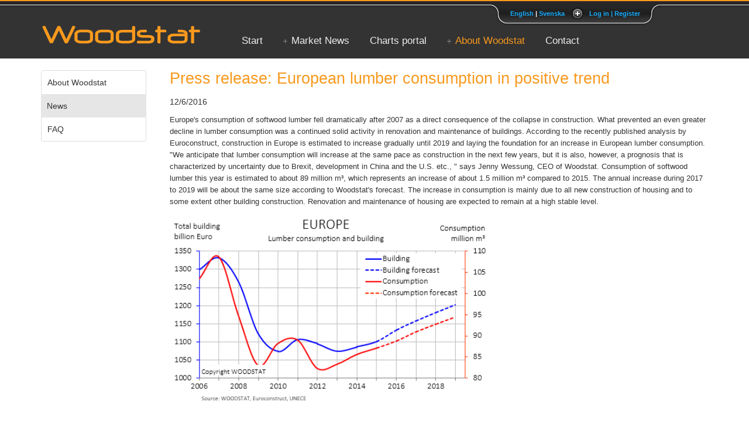

--- FILE ---
content_type: text/html; charset=utf-8
request_url: https://woodstat.se/en-us/Announcements/ViewNews/35
body_size: 138201
content:
<!DOCTYPE html>
<html>
<head>
    <meta charset="utf-8">
    <meta http-equiv="X-UA-Compatible" content="IE=edge">
    <meta name="viewport" content="width=device-width, initial-scale=1">
    <meta name="description" content="Market news for the softwood lumber industry">
    <meta name="author" content="Woodstat">

    <title>European lumber consumption in positive trend</title>


    <!-- PNG FIX for IE6 -->
    <!-- http://24ways.org/2007/supersleight-transparent-png-in-ie6 -->
    <!--[if lte IE 6]>
        <script type="text/javascript" src="~/Scripts/Login/pngfix/supersleight-min.js"></script>
    <![endif]-->
    <!-- Google Tag Manager -->
    <script>
    (function (w, d, s, l, i) {
            w[l] = w[l] || []; w[l].push({
                'gtm.start':
                    new Date().getTime(), event: 'gtm.js'
            }); var f = d.getElementsByTagName(s)[0],
                j = d.createElement(s), dl = l != 'dataLayer' ? '&l=' + l : ''; j.async = true; j.src =
                    'https://www.googletagmanager.com/gtm.js?id=' + i + dl; f.parentNode.insertBefore(j, f);
        })(window, document, 'script', 'dataLayer', 'GTM-NMNQNS4N');</script>
    <!-- End Google Tag Manager -->

    <link rel="icon" href="/Content/Images/favicon.ico" sizes="16x16 32x32 48x48 64x64" type="image/vnd.microsoft.icon">
    <!-- stylesheets -->
    <!-- HTML5 shim and Respond.js for IE8 support of HTML5 elements and media queries -->
    <!--[if lt IE 9]>
      <script src="https://oss.maxcdn.com/html5shiv/3.7.2/html5shiv.min.js"></script>
      <script src="https://oss.maxcdn.com/respond/1.4.2/respond.min.js"></script>
    <![endif]-->

    <link href="/bundles/styles/bootstrap?v=OwdiAQFZtuKPOBOcZrTX6ESHoPzaBjuNHwmVoJOvfsE1" rel="stylesheet"/>

    
    <link href="/bundles/styles/site?v=OcCD0rE97yEYM4qb80Zm1gD1JYbdUlghPGxQkTs2de01" rel="stylesheet"/>


    <link href="/bundles/fonts?v=RPgfZyf3N16CT9vLFIyLuS5rAL3jja11yleWPUZPIks1" rel="stylesheet"/>


    

    



    



</head>
<!-- NAVBAR
================================================== -->
<body>
    <!-- Google Tag Manager (noscript) -->
    <noscript>
        <iframe src="https://www.googletagmanager.com/ns.html?id=GTM-NMNQNS4N"
                height="0" width="0" style="display:none;visibility:hidden"></iframe>
    </noscript>
    <!-- End Google Tag Manager (noscript) -->

    <div id="wrapper">
        <header>
            <div id="toppanel">
                <div id="panel">
                    <div class="content clearfix">
                        <div class="left">
                            <h1>Welcome to Woodstat</h1>
                            <p class="grey">Log in to the charts portal or register for a free trial of our market information.</p>

                        </div>
                        <div class="left">
                      
<section>

<form action="/en-us/Account/Login" class="clearfix" method="post">        <h1>Log in to the charts portal</h1>
        <fieldset>
            <legend></legend>
            <ol>
                <li>
                    
                    <input autocomplete="on" class="field" data-val="true" data-val-length="The field Username must be a string with a minimum length of 1 and a maximum length of 256." data-val-length-max="256" data-val-length-min="1" data-val-required="You must specify a username" id="username_partial" name="UserName" placeholder="Username" type="text" value="" />
                    
                </li>
                <li>
                    
                    <input class="field" data-val="true" data-val-length="The field Password must be a string with a minimum length of 1 and a maximum length of 256." data-val-length-max="256" data-val-length-min="1" data-val-required="You must specify a password" id="password_partial" name="Password" placeholder="Password" type="password" />
                    
                    
                </li>
                <li>
                    <input data-val="true" data-val-required="The Remember me field is required." htmlAttributes="{ id = rememberme_partial }" id="RememberMe" name="RememberMe" type="checkbox" value="true" /><input name="RememberMe" type="hidden" value="false" />  
                    <label for="RememberMe" htmlAttributes="{ class = checkbox }">Remember me</label>
                </li>
            </ol>
                        
            <div class="clear"></div>

            <div class="loader"></div>
            <input type="submit" value="Log in" class="btn btn-success one-click-submit-button" />
            <div class="clear"></div>
            <br/>
            <a href="/en-us/Account/ForgotPassword">Forgot your password?</a>
        </fieldset>   
</form>    </section>

                        </div>
                        <div class="left right">


<section>


    <h1>Try our market information!</h1>
    <p class="grey">Enter your data and try our market information for a month, free of charge!</p>

    <div class="clear"></div>
    <br />
<p><a class="btn btn-success" href="/en-us/Account/Register" role="button">Register for a free trial &raquo;</a></p>
</section>

                        </div>
                    </div>
                </div>

                <div class="tab">
                    <ul class="login">
                        <li class="left">&nbsp;</li>
                        <li>
                            <div class="lang-picker-wrapper">
                                <span class="lang-picker">
                                    <a class="en" href="/en/Announcements/ViewNews/35" hreflang="en">English</a> |
                                    <a class="sv" href="/sv/Announcements/ViewNews/35" hreflang="sv">Svenska</a>
                                    
                                </span>
                            </div>
                        </li>
                            <li id="toggle">
                                <a id="open" class="opentab" href="#">Log in | Register</a>
                                <a id="close" style="display: none;" class="closetab" href="#">Close Panel</a>
                            </li>
                        <li class="right">&nbsp;</li>
                    </ul>
                </div>
            </div>


            <div class="header-wrapper">
                <div class="content-wrapper">


                    <div id="header">

                        <a id="menu-toggle" href="#" style="color:#ffffff; margin-right: 20px;"><i class="fa fa-bars fa-4x"></i></a>

                        <div class="logo float-left">
                            <a href="/en-us">
                                <img src="/Content/Images/WoodstatLogoSimple.png" alt="Woodstat" />
                            </a>

                        </div>

                        <div class="logo navcontainer">
                            <nav id="navigation" style="width:100%;">
                                <ul id="main-menu">
                                    <li class=""><a href="/en-us">Start</a></li>
                                    <li class="parent ">
                                        <a href="/en-us/Services">Market News</a>
                                        <ul class="sub-menu">
                                            <li><a href="/en-us/Services">Market News</a></li>
                                            <li><a href="/en-us/Services/CustomerTestimonials">Customer testimonials</a></li>
                                            <li><a href="/en-us/MarketNews/Woodstat_MarketNews_NorthAfricaImports">Newsletter examples</a></li>
                                            <li><a href="/en-us/Services/SubscriptionOptions">Subscription options</a></li>
                                            <li><a href="/en-us/Account/Register">Start free trial</a></li>
                                        </ul>
                                    </li>

                                    <li class=""><a href="/en-us/Charts">Charts portal</a></li>
                                    <li class="parent current-menu-item">
                                        <a href="/en-us/About">About Woodstat</a>
                                        <ul class="sub-menu">
                                            <li><a href="/en-us/About">About Woodstat</a></li>
                                            
                                            <li><a href="/en-us/Announcements/News">News</a></li>
                                            <li><a href="/en-us/About/FAQ">FAQ</a></li>
                                        </ul>
                                    </li>
                                    <li class=""><a href="/en-us/Contact">Contact</a></li>
                                </ul>

                            </nav>
                        </div>
                    </div>

                </div>
            </div>


            <div id="header-sub"></div>
        </header>

        <div id="body">
            <section>
                



<div class="content-wrapper">

<div id="cssmenu2" class="list-group hideifsmall">
    <ul>
        <li class="list-group-item "><a href="/en-us/About">About Woodstat</a></li>
        
        <li class="list-group-item active"><a href="/en-us/Announcements/News">News</a></li>
        <li class="list-group-item "><a href="/en-us/About/FAQ">FAQ</a></li>
    </ul>
</div>

    <div class="submenuexists">
        <h1>
Press release: European lumber consumption in positive trend        </h1>


        
        <p>12/6/2016</p>
        <p>
            <p><span style="color: #333333; font-family: Calibri, Arial, Helvetica, sans-serif; font-size: 13px;">Europe's consumption of softwood lumber fell dramatically after 2007 as a direct consequence of the collapse in construction. What prevented an even greater decline in lumber consumption was a continued solid activity in renovation and maintenance of buildings. According to the recently published analysis by Euroconstruct, construction in Europe is estimated to increase gradually until 2019 and laying the foundation for an increase in European lumber consumption. "We anticipate that lumber consumption will increase at the same pace as construction in the next few years, but it is also, however, a prognosis that is characterized by uncertainty due to Brexit, development in China and the U.S. etc., " says Jenny Wessung, CEO of Woodstat. Consumption of softwood lumber this year is estimated to about 89 million m&sup3;, which represents an increase of about 1.5 million m&sup3; compared to 2015. The annual increase during 2017 to 2019 will be about the same size according to Woodstat's forecast. The increase in consumption is mainly due to all new construction of housing and to some extent other building construction. Renovation and maintenance of housing are expected to remain at a high stable level.</span></p>
<p><span style="color: #333333; font-family: Calibri, Arial, Helvetica, sans-serif; font-size: 13px;"><a href="[data-uri]" target="_blank"><img style="width: px;" src="[data-uri]" alt="" /></a></span></p>
<p>&nbsp;</p>
<p><span style="color: #333333; font-family: Calibri, Arial, Helvetica, sans-serif; font-size: 13px;">Although consumption is now expected to increase in the coming years, the level of 2019 is significantly lower than before the financial crisis.</span></p>
<p>&nbsp;</p>
<p><span style="color: #333333; font-family: Calibri, Arial, Helvetica, sans-serif; font-size: 13px;">For more information contact:<br />Jenny Wessung, CEO<br />Woodstat AB<br /></span><a style="font-family: Calibri, Arial, Helvetica, sans-serif; font-size: 13px;" href="mailto:jenny.wessung@woodstat.com">jenny.wessung@woodstat.com</a><br style="color: #333333; font-family: Calibri, Arial, Helvetica, sans-serif; font-size: 13px;" /><a style="font-family: Calibri, Arial, Helvetica, sans-serif; font-size: 13px;" href="https://www.woodstat.com/" target="_BLANK">https://www.woodstat.com</a><span style="color: #333333; font-family: Calibri, Arial, Helvetica, sans-serif; font-size: 13px;">&nbsp;</span><br style="color: #333333; font-family: Calibri, Arial, Helvetica, sans-serif; font-size: 13px;" /><br style="color: #333333; font-family: Calibri, Arial, Helvetica, sans-serif; font-size: 13px;" /><br style="color: #333333; font-family: Calibri, Arial, Helvetica, sans-serif; font-size: 13px;" /><span class="Underrubrik" style="color: #333333; font-family: calibri, arial, helvetica, sans-serif; font-size: 16px; font-weight: bold; line-height: 28.8px;">About Woodstat</span><br style="color: #333333; font-family: Calibri, Arial, Helvetica, sans-serif; font-size: 13px;" /><em style="color: #333333; font-family: Calibri, Arial, Helvetica, sans-serif; font-size: 13px;">Since 2007 Woodstat delivers comprehensive statistics and analysis to sawmills, forest owners and banks across the world. Woodstat publishes approximately 400 issues of the newsletter "Market News" every year. The Market News are concise and contain the latest market statistics for the manufactured lumber product industry. Woodstat's charts collection is available at&nbsp;<a style="color: #333333;" href="https://www.woodstat.com/" target="_blank">www.woodstat.com</a>&nbsp;and contains hundreds of relevant diagrammatic data for anyone working in the wood or forest industry.</em></p>
        </p>
        <br /><br /><br />
        <a href="/en-us/Announcements/News">View more news</a>


    </div>
</div>


            </section>
        </div>
        <div id="push"></div>
    </div>
    <!-- /END THE FEATURETTES -->
    <!-- FOOTER -->
    <div id="footer">
        <footer>
            <div class="footer-wrapper">
                <div class="content-wrapper">
                    <div class="row footer-row">
                        <div class="col-sm-5">
                            <a href="https://www.facebook.com/Woodstat" target="_blank"><img src="/Content/Images/Startpage/FB-f-Logo__blue_29.png" alt="Facebook logo" /></a>&nbsp;
                            <a href="https://www.youtube.com/channel/UCsCoZrhVx0gAX_SAmhEjbCQ" target="_blank"><img src="/Content/Images/Startpage/YouTube-social-squircle_red.png" alt="Youtube logo" /></a>&nbsp;
                            <a href="https://www.linkedin.com/company/woodstat" target="_blank"><img src="/Content/Images/Startpage/In-2C-28px-R.png" alt="LinkedIn logo" /></a>&nbsp;


                            <br />
                            <br />
                            <strong>Woodstat AB</strong><br />
                            Bandyvägen 8
                            <br />
                            SE-175 45 Järfälla
                            <br />
                            <br />
                            Phone: +46 (0) 70 660 40 46
                            <br />
                            <br />
                        </div>
                        <div class="col-sm-5">
                            <a href="/en-us/Misc/Cookies">Cookies</a><br />
                            <a href="/en-us/Misc/Terms">Terms and Conditions</a><br />
                            <a href="/en-us/Misc/PrivacyPolicy">Privacy Policy</a><br />
                            <a href="/en-us/Contact">Contact</a><br />
                            <br />
                            <img src="/Content/Images/Woodstat_small.png" alt="Small Woodstat logo" /><br />
                            &copy; 2026 Woodstat AB<br />
                        </div>
                    </div>
                </div>
            </div>
        </footer>
    </div>
    <!-- /.container -->
    <!-- COOKIE CONSENT -->
    
    <!-- END COOKIE CONSENT -->
    <!-- Bootstrap core JavaScript
    ================================================== -->
    <!-- Placed at the end of the document so the pages load faster -->
    <script src="/bundles/scripts/jquery?v=VRZPLo7fHkOr8VYL4mAbbdnR90s_O39C17-Isi-uQX81"></script>

    

    <script src="/Scripts/bootstrap/bootstrap.min.js"></script>
    
    <!-- IE10 viewport hack for Surface/desktop Windows 8 bug -->
    <script src="/bundles/scripts/Layout?v=onlegi5iXOBvYh3SQL1DMfozDot6DR-ZflqgLfhyF8w1"></script>



    
    <script src="/bundles/scripts/globalization?v=VEwj_aivQah8oZ9IHfnTwvkbsHn_s-IdOov6UmlbczQ1"></script>




    

</body>
</html>


--- FILE ---
content_type: text/css; charset=utf-8
request_url: https://woodstat.se/bundles/styles/site?v=OcCD0rE97yEYM4qb80Zm1gD1JYbdUlghPGxQkTs2de01
body_size: 4190
content:
*{margin:0}.column{float:left}.grid2col,.grid2cola,.grid2colb,.grid2colc,.grid2cold,.grid2cole,.grid2colf,.grid3col,.grid3cola,.grid3colb,.grid4col,.grid5col,.grid6col{width:100%}.grid2col .column{width:49%}.grid2col .grid2col .column{width:47.8%}.grid3col .grid2col .column{width:46%}.grid4col .grid2col .column{width:45%}.grid2cola .column.first{width:66%}.grid2cola .column.last{width:32%}.grid2colb .column.first{width:74.9%}.grid2colb .column.last{width:23%}.grid2colc .column.first{width:32%}.grid2colc .column.last{width:66%}.grid2cold .column.first{width:23%}.grid2cold .column.last{width:74.9%}.grid2cole .column.first{width:79%}.grid2cole .column.last{width:19%}.grid2colf .column.first{width:19%}.grid2colf .column.last{width:79%}.grid3col .column{width:32%;margin-left:2%}.grid2col .grid3col .column{width:31%}.grid3cola .column{width:58%;margin-left:2%}.grid3cola .column.first,.grid3cola .column.last{width:19%}.grid3colb .column.first{width:58%}.grid3colb .column,.grid3cola .column.last{margin-left:2%;width:19%}.grid4col .column{width:23%;margin-left:3%}.grid5col .column{width:18.4%;margin-left:2%}.grid6col .column{width:15%;margin-left:2%}.column.first,.column.last{margin-left:15px!important}.column.last{float:right!important}#copyright{clear:both}.float-left{float:left}.float-right{float:right}.boxsizingBorder{-webkit-box-sizing:border-box;-moz-box-sizing:border-box;box-sizing:border-box;width:100%}fieldset{border:none;margin:0;padding:0}fieldset legend{display:none}fieldset ol{padding:0;list-style:none}fieldset label.checkbox{display:inline}fieldset input[type="text"],fieldset input[type="email"],fieldset input[type="password"]{border:1px solid #e2e2e2;color:#333;margin:5px 0 6px 0;padding:5px;max-width:400px;width:250px}fieldset input:-webkit-input-placeholder,fieldset input:-moz-placeholder,fieldset input:-ms-input-placeholder{color:#999;font-style:italic}fieldset input[type="text"]:focus,fieldset input[type="email"]:focus,fieldset input[type="password"]:focus{border:1px solid #f8991d}fieldset input[type="text"]:-moz-placeholder,fieldset input[type="text"]:-ms-input-placeholder,fieldset input[type="email"]:-moz-placeholder,fieldset input[type="email"]:-ms-input-placeholder,fieldset input[type="password"]:-moz-placeholder,fieldset input[type="password"]:-ms-input-placeholder{color:#999;font-style:italic}fieldset input[type=checkbox],input[type=radio]{margin-top:10px}html,body{margin:0;padding:0;height:100%}body{background-color:#fff;color:#333;font-size:14px;font-family:Arial,Helvetica,sans-serif;margin:0;padding:0}a img{border:none}h1{font-size:1.9em;padding-top:0}h2{font-size:1.6em;padding-top:0}.highlight{background-color:#ff9d9d;border-bottom:#f30 1px solid;border-top:#f30 1px solid;padding:4px 10px}h1,h2,h3,h4,h5,h6{color:#f8991d;margin-bottom:5px;padding-bottom:5px}h1{padding-bottom:10px}.content-wrapper{margin:0 auto;max-width:1170px;padding-left:15px;padding-right:15px}header,footer,hgroup,nav,section{display:block}.header-wrapper{background:#333;margin-top:0}.footer-wrapper{padding-top:40px;padding-bottom:40px;border-top:solid 2px #f8991d;background-color:#333;clear:both;font-size:80%;color:#fff;width:100%}.footer-wrapper a{color:#fff;text-decoration:none}.footer-wrapper a:hover{text-decoration:underline}#header{height:100px;padding-top:15px;padding-bottom:10px;vertical-align:middle}.logo{z-index:999;position:relative}table{margin:1em;border-collapse:collapse;border-radius:5px;-moz-border-radius:5px}td,th{padding:.3em;border:1px #ccc solid}th{font-weight:700}.highlight{background-color:#ff9d9d;border-bottom:#f30 1px solid;border-top:#f30 1px solid;padding:4px 10px}.image{float:right;margin:8px}.copyrightDB{margin:auto;margin-top:20px;margin-bottom:20px;width:650px;color:#333;border:1px solid #f8991d;background-color:#fde6c8;padding:10px;border-top:10px solid #f8991d}.copyright a img{vertical-align:bottom}.greencheck{background-image:url("/Content/Images/greencheckbox.png");background-repeat:no-repeat;background-position:center}.message{border:1px solid #f8991d;background-color:#fde6c8;padding:5px;border-top:10px solid #f8991d}.adminmessage{border:1px solid #f8991d;background-color:#fde6c8;padding:5px;border-top:10px solid #f8991d}.errormessage{border:1px solid #ed1e1e;background-color:#f8c3c3;padding:5px;border-top:10px solid #ed1e1e}.errormessage:empty{display:none}.validation-summary-valid{display:none}.input-imp-long{display:none}.marketnewslist{float:left;max-width:200px;line-height:150%}.marketnewslist li{margin:0 0 8px 0}.warning{color:red}.loader{display:none;background-image:url("/Content/Images/ajax-loader.gif");width:16px;height:16px}.clearfix:before,.clearfix:after{content:" ";display:table}.clearfix:after{clear:both}.clearfix{zoom:1}#wrapper{min-height:100%;height:auto!important;height:100%;margin:0 auto -150px}#footer,#push{height:150px}address{font-style:inherit;float:left;margin-right:20px}blockquote{max-width:600px;quotes:"“" "”";border:0;margin-left:30px;font-style:italic;font-size:1em}blockquote:before,blockquote:after{font-size:6em;font-weight:500;color:#f8991d;position:absolute}blockquote:before{content:open-quote;margin:-30px 0 0 -50px}blockquote:after{content:close-quote;margin:-20px 0 0 15px}.quotecontainer{float:left}.quotecontainer footer{margin-left:50px}.quoteparent{margin-bottom:50px;overflow:auto}.background-color-full-width{background-color:#e3e3e3}body{position:relative;z-index:10;min-width:420px}label{padding:5px;font-weight:normal}.borderless td,th{border:none;border-width:0;margin-left:0}.list-group ol,.list-group ul{list-style:none;padding:0;margin:0}.content-wrapper .form-control{width:100%}.width200{width:200px!important}.padding-left0{padding-left:0}.sources a{color:#333}.languageinformation{font-weight:bold;font-style:italic;margin-bottom:20px;margin-top:20px}.marginbelow{margin-bottom:20px}.tableNoBorders{border-collapse:collapse}.tableNoBorders td,th{border:0;vertical-align:top}.tableNoBorders .title{font-weight:600}.tableNoBorders input{width:100%}.margin-bottom{margin-bottom:50px}.ui-widget-content{background:none}button.next,button.send,button.previous{margin-top:20px;margin-left:5px}.ui-widget-content a{color:#337ab7}.ui-datepicker-calendar{background-color:#fff}.helper{margin-top:50px}.howfoundwoodstat{margin-top:50px}.zeroheight{}.width-60Percent{width:60%}.col-md-offset-2{margin-top:10px}.register-carousel-button{margin-bottom:15px}.usersinfo{font-size:70%;font-style:italic}a#CybotCookiebotDialogPoweredbyCybot,div#CybotCookiebotDialogPoweredByText{display:none}#CookiebotWidget .CookiebotWidget-body .CookiebotWidget-main-logo{display:none!important}#cssmenu2{width:180px;z-index:10;float:left}#cssmenu2 li{padding:10px}#cssmenu2 li a{margin:0;display:block;width:100%;height:100%}#cssmenu2 a{color:#333;text-decoration:none}#cssmenu2 ul li:hover{background:#e6e6e6}#cssmenu2 ul li.active{background:#e6e6e6;border:none}#cssmenu2 ul li.indent{left:15px;width:165px}.list-group-item.active,.list-group-item.active:focus,.list-group-item.active:hover{color:inherit}.form-horizontal .form-group:after{content:none}.form-horizontal .form-group .control-label,.form-horizontal .form-group .form-control{margin-top:5px}.submenuexists{margin-left:180px;padding-left:40px}.dl-horizontal{}@media all and (max-width:600px){#cssmenu2.hideifsmall{display:none}.submenuexists{margin-left:10px}}.clear{clear:both;height:0;line-height:0}.clearfix:after{content:".";display:block;height:0;clear:both;visibility:hidden}.clearfix{display:inline-block}* html .clearfix{height:1%}.clearfix{display:block}.clearfix{height:1%}.clearfix{display:block}.tab{background:url(/Content/Login/Images/tab_b.png) repeat-x 0 0;height:42px;position:relative;top:0;z-index:1000}.tab ul.login{display:block;position:relative;float:right;clear:right;height:42px;width:auto;font-weight:bold;line-height:42px;margin:0;right:150px;color:#fff;font-size:80%;text-align:center}.tab ul.login li.left{background:url(/Content/Login/Images/tab_l.png) no-repeat left 0;height:42px;width:30px;padding:0;margin:0;display:block;float:left}.tab ul.login li.right{background:url(/Content/Login/Images/tab_r.png) no-repeat left 0;height:42px;width:30px;padding:0;margin:0;display:block;float:left}.tab ul.login li{text-align:left;padding:0 6px;display:block;float:left;height:42px;background:url(/Content/Login/Images/tab_m.png) repeat-x 0 0}.tab ul.login li a{color:#15adff}.tab ul.login li a:hover{color:#fff}.tab .sep{color:#414141}.tab a.opentab,.tab a.closetab{height:20px;line-height:20px!important;padding-left:30px!important;cursor:pointer;display:block;width:auto;position:relative;top:11px}.tab a.opentab{background:url(/Content/Login/Images/bt_open.png) no-repeat left 0}.tab a.closetab{background:url(/Content/Login/Images/bt_close.png) no-repeat left 0}.tab a:hover.opentab{background:url(/Content/Login/Images/bt_open.png) no-repeat left -19px}.tab a:hover.closetab{background:url(/Content/Login/Images/bt_close.png) no-repeat left -19px}.lang-picker img{display:inline-block;vertical-align:middle}#toppanel{border-top:solid 2px #f8991d;position:absolute;top:0;width:100%;text-align:center;margin-left:auto;margin-right:auto}#panel{width:100%;height:290px;color:#999;background:#272727;overflow:hidden;position:relative;z-index:3;display:none;z-index:1000}#panel h1{font-size:1.6em;margin:0;color:#fff}#panel h2{font-size:1.2em;padding:10px 0 5px;margin:0;color:#fff}#panel p{margin:5px 0;padding:0;color:#fff}#panel a{text-decoration:none}#panel a:hover{}#panel a-lost-pwd{display:block;float:left}#panel .content{width:970px;margin:0 auto;padding-top:15px;text-align:left;font-size:.85em}#panel .content .left{width:280px;float:left;padding:0 15px;border-left:1px solid #333}#panel .content .right{border-right:1px solid #333}#panel .content form{margin:0 0 10px 0}#panel .content label{padding-top:8px;clear:both;width:280px}#panel .content input.field{border:1px #1a1a1a solid;background:#414141;margin-right:5px;margin-top:4px;width:200px;color:#fff}#panel .content input:focus.field{background:#545454}@media all and (max-width:600px){.tab ul.login{right:0}}.navcontainer{float:left}#main-menu ol,#main-menu ul{list-style:none;padding:0;padding-top:10px}#wrap{margin:0 auto}.inner{margin:0 auto;max-width:940px;padding:0 40px}.relative{position:relative}.right{float:right}.left{float:left}#wrap>header{background-color:#333;padding-bottom:20px}.logo{display:inline-block;font-size:0;padding-top:27px}#navigation{margin-top:4px;float:left}#menu-toggle{display:none;float:right;padding-top:20px;z-index:2000}#main-menu{float:right;font-size:17px;margin:10px 0}#main-menu>li{display:inline-block;margin-left:30px;padding:2px 0}#main-menu>li.parent{background-image:url(/Scripts/jQuery/responsive-menu/images/plus-gray.png);background-size:7px 7px;background-repeat:no-repeat;background-position:left center}#main-menu>li.parent>a{padding-left:14px}#main-menu>li>a{color:#eee;text-decoration:none}#main-menu>li:hover>a,#main-menu>li.current-menu-item>a{color:#f8991d}#main-menu li{position:relative}ul.sub-menu{display:none;left:0;top:20px;padding-top:10px;position:absolute;width:150px;z-index:9999}ul.sub-menu ul.sub-menu{margin-top:-1px;padding-top:0;left:149px;top:0}ul.sub-menu>li>a{background-color:#333;border:1px solid #444;border-top:none;color:#bbb;display:block;font-size:12px;line-height:15px;padding:10px 12px}ul.sub-menu>li>a:hover{background-color:#2a2a2a;color:#fff;text-decoration:none}ul.sub-menu>li:first-child{border-top:3px solid #f8991d}ul.sub-menu ul.sub-menu>li:first-child{border-top:1px solid #444}ul.sub-menu>li:last-child>a{border-radius:0 0 2px 2px}ul.sub-menu>li>a.parent{background-image:url(../images/arrow.png);background-size:5px 9px;background-repeat:no-repeat;background-position:95% center}#main-menu li:hover>ul.sub-menu{display:block}@media all and (max-width:970px){.navcontainer{float:right}#navigation{position:absolute;z-index:1000;margin-top:48px;left:48px}#menu-toggle{display:block}#main-menu{display:none}#main-menu li{display:block;margin:0;padding:0}#main-menu>li{margin-top:-1px}#main-menu ol,#main-menu ul{margin:0;padding:0}#main-menu>li:first-child{margin-top:0}#main-menu>li>a{background-color:#333;border:1px solid #444;color:#bbb;display:block;font-size:18px;padding:12px!important;padding:0}#main-menu li>a:hover{background-color:#444}#main-menu>li.parent{background:none!important;padding:0}#main-menu>li:hover>a,#main-menu>li.current-menu-item>a{border:1px solid #444!important}ul.sub-menu{display:block;margin-top:-1px;margin-left:20px;position:static;padding:0;width:inherit}ul.sub-menu li a{padding-left:20px}ul.sub-menu>li:first-child{border-top:1px solid #444!important}ul.sub-menu>li>a.parent{background:#333!important}}

--- FILE ---
content_type: text/javascript; charset=utf-8
request_url: https://woodstat.se/bundles/scripts/globalization?v=VEwj_aivQah8oZ9IHfnTwvkbsHn_s-IdOov6UmlbczQ1
body_size: 12777
content:
(function(n,t){var i,g,nt,tt,it,r,h,v,c,rt,y,f,u,p,e,l,w,b,ut,k,o,a,d,s;i=function(n){return new i.prototype.init(n)};typeof require!="undefined"&&typeof exports!="undefined"&&typeof module!="undefined"?module.exports=i:n.Globalize=i;i.cultures={};i.prototype={constructor:i,init:function(n){return this.cultures=i.cultures,this.cultureSelector=n,this}};i.prototype.init.prototype=i.prototype;i.cultures["default"]={name:"en",englishName:"English",nativeName:"English",isRTL:!1,language:"en",numberFormat:{pattern:["-n"],decimals:2,",":",",".":".",groupSizes:[3],"+":"+","-":"-",NaN:"NaN",negativeInfinity:"-Infinity",positiveInfinity:"Infinity",percent:{pattern:["-n %","n %"],decimals:2,groupSizes:[3],",":",",".":".",symbol:"%"},currency:{pattern:["($n)","$n"],decimals:2,groupSizes:[3],",":",",".":".",symbol:"$"}},calendars:{standard:{name:"Gregorian_USEnglish","/":"/",":":":",firstDay:0,days:{names:["Sunday","Monday","Tuesday","Wednesday","Thursday","Friday","Saturday"],namesAbbr:["Sun","Mon","Tue","Wed","Thu","Fri","Sat"],namesShort:["Su","Mo","Tu","We","Th","Fr","Sa"]},months:{names:["January","February","March","April","May","June","July","August","September","October","November","December",""],namesAbbr:["Jan","Feb","Mar","Apr","May","Jun","Jul","Aug","Sep","Oct","Nov","Dec",""]},AM:["AM","am","AM"],PM:["PM","pm","PM"],eras:[{name:"A.D.",start:null,offset:0}],twoDigitYearMax:2029,patterns:{d:"M/d/yyyy",D:"dddd, MMMM dd, yyyy",t:"h:mm tt",T:"h:mm:ss tt",f:"dddd, MMMM dd, yyyy h:mm tt",F:"dddd, MMMM dd, yyyy h:mm:ss tt",M:"MMMM dd",Y:"yyyy MMMM",S:"yyyy'-'MM'-'dd'T'HH':'mm':'ss"}}},messages:{}};i.cultures["default"].calendar=i.cultures["default"].calendars.standard;i.cultures.en=i.cultures["default"];i.cultureSelector="en";g=/^0x[a-f0-9]+$/i;nt=/^[+\-]?infinity$/i;tt=/^[+\-]?\d*\.?\d*(e[+\-]?\d+)?$/;it=/^\s+|\s+$/g;r=function(n,t){if(n.indexOf)return n.indexOf(t);for(var i=0,r=n.length;i<r;i++)if(n[i]===t)return i;return-1};h=function(n,t){return n.substr(n.length-t.length)===t};v=function(){var e,u,r,i,o,s,n=arguments[0]||{},f=1,l=arguments.length,h=!1;for(typeof n=="boolean"&&(h=n,n=arguments[1]||{},f=2),typeof n=="object"||rt(n)||(n={});f<l;f++)if((e=arguments[f])!=null)for(u in e)(r=n[u],i=e[u],n!==i)&&(h&&i&&(y(i)||(o=c(i)))?(o?(o=!1,s=r&&c(r)?r:[]):s=r&&y(r)?r:{},n[u]=v(h,s,i)):i!==t&&(n[u]=i));return n};c=Array.isArray||function(n){return Object.prototype.toString.call(n)==="[object Array]"};rt=function(n){return Object.prototype.toString.call(n)==="[object Function]"};y=function(n){return Object.prototype.toString.call(n)==="[object Object]"};f=function(n,t){return n.indexOf(t)===0};u=function(n){return(n+"").replace(it,"")};p=function(n){return isNaN(n)?NaN:Math[n<0?"ceil":"floor"](n)};e=function(n,t,i){for(var r=n.length;r<t;r+=1)n=i?"0"+n:n+"0";return n};l=function(n,t){for(var u,f=0,i=!1,r=0,e=n.length;r<e;r++){u=n.charAt(r);switch(u){case"'":i?t.push("'"):f++;i=!1;break;case"\\":i&&t.push("\\");i=!i;break;default:t.push(u);i=!1}}return f};w=function(n,t){t=t||"F";var i,u=n.patterns,r=t.length;if(r===1){if(i=u[t],!i)throw"Invalid date format string '"+t+"'.";t=i}else r===2&&t.charAt(0)==="%"&&(t=t.charAt(1));return t};b=function(n,t,i){function e(n,t){var i,r=n+"";return t>1&&r.length<t?(i=st[t-2]+r,i.substr(i.length-t,t)):r}function ct(){return c||ut?c:(c=ht.test(t),ut=!0,c)}function it(n,t){if(v)return v[t];switch(t){case 0:return n.getFullYear();case 1:return n.getMonth();case 2:return n.getDate();default:throw"Invalid part value "+t;}}var u=i.calendar,d=u.convert,r,g,rt,nt,tt,p,f,ot,h;if(!t||!t.length||t==="i")return i&&i.name.length?d?r=b(n,u.patterns.F,i):(g=new Date(n.getTime()),rt=o(n,u.eras),g.setFullYear(a(n,u,rt)),r=g.toLocaleString()):r=n.toString(),r;nt=u.eras;tt=t==="s";t=w(u,t);r=[];var s,st=["0","00","000"],c,ut,ht=/([^d]|^)(d|dd)([^d]|$)/g,ft=0,et=k(),v;for(!tt&&d&&(v=d.fromGregorian(n));;){var lt=et.lastIndex,y=et.exec(t),at=t.slice(lt,y?y.index:t.length);if(ft+=l(at,r),!y)break;if(ft%2){r.push(y[0]);continue}p=y[0];f=p.length;switch(p){case"ddd":case"dddd":ot=f===3?u.days.namesAbbr:u.days.names;r.push(ot[n.getDay()]);break;case"d":case"dd":c=!0;r.push(e(it(n,2),f));break;case"MMM":case"MMMM":h=it(n,1);r.push(u.monthsGenitive&&ct()?u.monthsGenitive[f===3?"namesAbbr":"names"][h]:u.months[f===3?"namesAbbr":"names"][h]);break;case"M":case"MM":r.push(e(it(n,1)+1,f));break;case"y":case"yy":case"yyyy":h=v?v[0]:a(n,u,o(n,nt),tt);f<4&&(h=h%100);r.push(e(h,f));break;case"h":case"hh":s=n.getHours()%12;s===0&&(s=12);r.push(e(s,f));break;case"H":case"HH":r.push(e(n.getHours(),f));break;case"m":case"mm":r.push(e(n.getMinutes(),f));break;case"s":case"ss":r.push(e(n.getSeconds(),f));break;case"t":case"tt":h=n.getHours()<12?u.AM?u.AM[0]:" ":u.PM?u.PM[0]:" ";r.push(f===1?h.charAt(0):h);break;case"f":case"ff":case"fff":r.push(e(n.getMilliseconds(),3).substr(0,f));break;case"z":case"zz":s=n.getTimezoneOffset()/60;r.push((s<=0?"+":"-")+e(Math.floor(Math.abs(s)),f));break;case"zzz":s=n.getTimezoneOffset()/60;r.push((s<=0?"+":"-")+e(Math.floor(Math.abs(s)),2)+":"+e(Math.abs(n.getTimezoneOffset()%60),2));break;case"g":case"gg":u.eras&&r.push(u.eras[o(n,nt)].name);break;case"/":r.push(u["/"]);break;default:throw"Invalid date format pattern '"+p+"'.";}}return r.join("")},function(){var n;n=function(n,t,i){var l=i.groupSizes,c=l[0],a=1,p=Math.pow(10,t),v=Math.round(n*p)/p;isFinite(v)||(v=n);n=v;var r=n+"",u="",o=r.split(/e/i),f=o.length>1?parseInt(o[1],10):0;r=o[0];o=r.split(".");r=o[0];u=o.length>1?o[1]:"";f>0?(u=e(u,f,!1),r+=u.slice(0,f),u=u.substr(f)):f<0&&(f=-f,r=e(r,f+1,!0),u=r.slice(-f,r.length)+u,r=r.slice(0,-f));u=t>0?i["."]+(u.length>t?u.slice(0,t):e(u,t)):"";for(var s=r.length-1,y=i[","],h="";s>=0;){if(c===0||c>s)return r.slice(0,s+1)+(h.length?y+h+u:u);h=r.slice(s-c+1,s+1)+(h.length?y+h:"");s-=c;a<l.length&&(c=l[a],a++)}return r.slice(0,s+1)+y+h+u};ut=function(t,i,r){var a,f,v,o,y,l;if(!isFinite(t))return t===Infinity?r.numberFormat.positiveInfinity:t===-Infinity?r.numberFormat.negativeInfinity:r.numberFormat.NaN;if(!i||i==="i")return r.name.length?t.toLocaleString():t.toString();i=i||"D";var s=r.numberFormat,u=Math.abs(t),h=-1,c;i.length>1&&(h=parseInt(i.slice(1),10));a=i.charAt(0).toUpperCase();switch(a){case"D":c="n";u=p(u);h!==-1&&(u=e(""+u,h,!0));t<0&&(u="-"+u);break;case"N":f=s;case"C":f=f||s.currency;case"P":f=f||s.percent;c=t<0?f.pattern[0]:f.pattern[1]||"n";h===-1&&(h=f.decimals);u=n(u*(a==="P"?100:1),h,f);break;default:throw"Bad number format specifier: "+a;}for(v=/n|\$|-|%/g,o="";;){if(y=v.lastIndex,l=v.exec(c),o+=c.slice(y,l?l.index:c.length),!l)break;switch(l[0]){case"n":o+=u;break;case"$":o+=s.currency.symbol;break;case"-":/[1-9]/.test(u)&&(o+=s["-"]);break;case"%":o+=s.percent.symbol}}return o}}();k=function(){return/\/|dddd|ddd|dd|d|MMMM|MMM|MM|M|yyyy|yy|y|hh|h|HH|H|mm|m|ss|s|tt|t|fff|ff|f|zzz|zz|z|gg|g/g};o=function(n,t){var r,u,i,f;if(!t)return 0;for(u=n.getTime(),i=0,f=t.length;i<f;i++)if(r=t[i].start,r===null||u>=r)return i;return 0};a=function(n,t,i,r){var u=n.getFullYear();return!r&&t.eras&&(u-=t.eras[i].offset),u},function(){var e,s,h,c,n,i,t;e=function(n,t){if(t<100){var r=new Date,f=o(r),u=a(r,n,f),i=n.twoDigitYearMax;i=typeof i=="string"?(new Date).getFullYear()%100+parseInt(i,10):i;t+=u-u%100;t>i&&(t-=100)}return t};s=function(n,u,f){var e,s=n.days,o=n._upperDays;return o||(n._upperDays=o=[t(s.names),t(s.namesAbbr),t(s.namesShort)]),u=i(u),f?(e=r(o[1],u),e===-1&&(e=r(o[2],u))):e=r(o[0],u),e};h=function(n,u,f){var h=n.months,c=n.monthsGenitive||n.months,e=n._upperMonths,s=n._upperMonthsGen,o;return e||(n._upperMonths=e=[t(h.names),t(h.namesAbbr)],n._upperMonthsGen=s=[t(c.names),t(c.namesAbbr)]),u=i(u),o=r(f?e[1]:e[0],u),o<0&&(o=r(f?s[1]:s[0],u)),o};c=function(n,t){var f=n._parseRegExp,o,y,e,p,i,b,d;if(f){if(o=f[t],o)return o}else n._parseRegExp=f={};for(var s=w(n,t).replace(/([\^\$\.\*\+\?\|\[\]\(\)\{\}])/g,"\\\\$1"),r=["^"],c=[],h=0,a=0,v=k(),u;(u=v.exec(s))!==null;){if(y=s.slice(h,u.index),h=v.lastIndex,a+=l(y,r),a%2){r.push(u[0]);continue}e=u[0];p=e.length;switch(e){case"dddd":case"ddd":case"MMMM":case"MMM":case"gg":case"g":i="(\\D+)";break;case"tt":case"t":i="(\\D*)";break;case"yyyy":case"fff":case"ff":case"f":i="(\\d{"+p+"})";break;case"dd":case"d":case"MM":case"M":case"yy":case"y":case"HH":case"H":case"hh":case"h":case"mm":case"m":case"ss":case"s":i="(\\d\\d?)";break;case"zzz":i="([+-]?\\d\\d?:\\d{2})";break;case"zz":case"z":i="([+-]?\\d\\d?)";break;case"/":i="(\\/)";break;default:throw"Invalid date format pattern '"+e+"'.";}i&&r.push(i);c.push(u[0])}return l(s.slice(h),r),r.push("$"),b=r.join("").replace(/\s+/g,"\\s+"),d={regExp:b,groups:c},f[t]=d};n=function(n,t,i){return n<t||n>i};i=function(n){return n.split(" ").join(" ").toUpperCase()};t=function(n){for(var r=[],t=0,u=n.length;t<u;t++)r[t]=i(n[t]);return r};d=function(t,i,r){var d,wt,l,ft,et,g,nt,kt,a,dt,tt,at;t=u(t);var o=r.calendar,vt=c(o,i),yt=new RegExp(vt.regExp).exec(t);if(yt===null)return null;var pt=vt.groups,ot=null,w=null,p=null,b=null,it=null,y=0,k,st=0,ht=0,ct=0,rt=null,lt=!1;for(d=0,wt=pt.length;d<wt;d++)if(l=yt[d+1],l){var bt=pt[d],ut=bt.length,v=parseInt(l,10);switch(bt){case"dd":case"d":if(b=v,n(b,1,31))return null;break;case"MMM":case"MMMM":if(p=h(o,l,ut===3),n(p,0,11))return null;break;case"M":case"MM":if(p=v-1,n(p,0,11))return null;break;case"y":case"yy":case"yyyy":if(w=ut<4?e(o,v):v,n(w,0,9999))return null;break;case"h":case"hh":if(y=v,y===12&&(y=0),n(y,0,11))return null;break;case"H":case"HH":if(y=v,n(y,0,23))return null;break;case"m":case"mm":if(st=v,n(st,0,59))return null;break;case"s":case"ss":if(ht=v,n(ht,0,59))return null;break;case"tt":case"t":if(lt=o.PM&&(l===o.PM[0]||l===o.PM[1]||l===o.PM[2]),!lt&&(!o.AM||l!==o.AM[0]&&l!==o.AM[1]&&l!==o.AM[2]))return null;break;case"f":case"ff":case"fff":if(ct=v*Math.pow(10,3-ut),n(ct,0,999))return null;break;case"ddd":case"dddd":if(it=s(o,l,ut===3),n(it,0,6))return null;break;case"zzz":if((ft=l.split(/:/),ft.length!==2)||(k=parseInt(ft[0],10),n(k,-12,13))||(et=parseInt(ft[1],10),n(et,0,59)))return null;rt=k*60+(f(l,"-")?-et:et);break;case"z":case"zz":if(k=v,n(k,-12,13))return null;rt=k*60;break;case"g":case"gg":if(g=l,!g||!o.eras)return null;for(g=u(g.toLowerCase()),nt=0,kt=o.eras.length;nt<kt;nt++)if(g===o.eras[nt].name.toLowerCase()){ot=nt;break}if(ot===null)return null}}if(a=new Date,tt=o.convert,dt=tt?tt.fromGregorian(a)[0]:a.getFullYear(),w===null?w=dt:o.eras&&(w+=o.eras[ot||0].offset),p===null&&(p=0),b===null&&(b=1),tt){if(a=tt.toGregorian(w,p,b),a===null)return null}else if((a.setFullYear(w,p,b),a.getDate()!==b)||it!==null&&a.getDay()!==it)return null;return lt&&y<12&&(y+=12),a.setHours(y,st,ht,ct),rt!==null&&(at=a.getMinutes()-(rt+a.getTimezoneOffset()),a.setHours(a.getHours()+parseInt(at/60,10),at%60)),a}}();s=function(n,t,i){var r=t["-"],u=t["+"],e;switch(i){case"n -":r=" "+r;u=" "+u;case"n-":h(n,r)?e=["-",n.substr(0,n.length-r.length)]:h(n,u)&&(e=["+",n.substr(0,n.length-u.length)]);break;case"- n":r+=" ";u+=" ";case"-n":f(n,r)?e=["-",n.substr(r.length)]:f(n,u)&&(e=["+",n.substr(u.length)]);break;case"(n)":f(n,"(")&&h(n,")")&&(e=["-",n.substr(1,n.length-2)])}return e||["",n]};i.prototype.findClosestCulture=function(n){return i.findClosestCulture.call(this,n)};i.prototype.format=function(n,t,r){return i.format.call(this,n,t,r)};i.prototype.localize=function(n,t){return i.localize.call(this,n,t)};i.prototype.parseInt=function(n,t,r){return i.parseInt.call(this,n,t,r)};i.prototype.parseFloat=function(n,t,r){return i.parseFloat.call(this,n,t,r)};i.prototype.culture=function(n){return i.culture.call(this,n)};i.addCultureInfo=function(n,t,i){var r={},u=!1;typeof n!="string"?(i=n,n=this.culture().name,r=this.cultures[n]):typeof t!="string"?(i=t,u=this.cultures[n]==null,r=this.cultures[n]||this.cultures["default"]):(u=!0,r=this.cultures[t]);this.cultures[n]=v(!0,{},r,i);u&&(this.cultures[n].calendar=this.cultures[n].calendars.standard)};i.findClosestCulture=function(n){var r,f,h,l,y,a;if(!n)return this.findClosestCulture(this.cultureSelector)||this.cultures["default"];if(typeof n=="string"&&(n=n.split(",")),c(n)){for(var i,o=this.cultures,v=n,s=v.length,e=[],t=0;t<s;t++)n=u(v[t]),h=n.split(";"),i=u(h[0]),h.length===1?f=1:(n=u(h[1]),n.indexOf("q=")===0?(n=n.substr(2),f=parseFloat(n),f=isNaN(f)?0:f):f=1),e.push({lang:i,pri:f});for(e.sort(function(n,t){return n.pri<t.pri?1:n.pri>t.pri?-1:0}),t=0;t<s;t++)if(i=e[t].lang,r=o[i],r)return r;for(t=0;t<s;t++){i=e[t].lang;do{if(l=i.lastIndexOf("-"),l===-1)break;if(i=i.substr(0,l),r=o[i],r)return r}while(1)}for(t=0;t<s;t++){i=e[t].lang;for(y in o)if(a=o[y],a.language==i)return a}}else if(typeof n=="object")return n;return r||null};i.format=function(n,t,i){var r=this.findClosestCulture(i);return n instanceof Date?n=b(n,t,r):typeof n=="number"&&(n=ut(n,t,r)),n};i.localize=function(n,t){return this.findClosestCulture(t).messages[n]||this.cultures["default"].messages[n]};i.parseDate=function(n,t,i){var r,o,f,u,s,e;if(i=this.findClosestCulture(i),t){if(typeof t=="string"&&(t=[t]),t.length)for(u=0,s=t.length;u<s;u++)if(e=t[u],e&&(r=d(n,e,i),r))break}else{f=i.calendar.patterns;for(o in f)if(r=d(n,f[o],i),r)break}return r||null};i.parseInt=function(n,t,r){return p(i.parseFloat(n,t,r))};i.parseFloat=function(n,t,i){var y,c,l,h,p,k,w,b,d,a,it;typeof t!="number"&&(i=t,t=10);var f=this.findClosestCulture(i),v=NaN,r=f.numberFormat;if(n.indexOf(f.numberFormat.currency.symbol)>-1&&(n=n.replace(f.numberFormat.currency.symbol,""),n=n.replace(f.numberFormat.currency["."],f.numberFormat["."])),n.indexOf(f.numberFormat.percent.symbol)>-1&&(n=n.replace(f.numberFormat.percent.symbol,"")),n=n.replace(/ /g,""),nt.test(n))v=parseFloat(n);else if(!t&&g.test(n))v=parseInt(n,16);else{var u=s(n,r,r.pattern[0]),e=u[0],o=u[1];e===""&&r.pattern[0]!=="(n)"&&(u=s(n,r,"(n)"),e=u[0],o=u[1]);e===""&&r.pattern[0]!=="-n"&&(u=s(n,r,"-n"),e=u[0],o=u[1]);e=e||"+";l=o.indexOf("e");l<0&&(l=o.indexOf("E"));l<0?(c=o,y=null):(c=o.substr(0,l),y=o.substr(l+1));k=r["."];w=c.indexOf(k);w<0?(h=c,p=null):(h=c.substr(0,w),p=c.substr(w+k.length));b=r[","];h=h.split(b).join("");d=b.replace(/\u00A0/g," ");b!==d&&(h=h.split(d).join(""));a=e+h;p!==null&&(a+="."+p);y!==null&&(it=s(y,r,"-n"),a+="e"+(it[0]||"+")+it[1]);tt.test(a)&&(v=parseFloat(a))}return v};i.culture=function(n){return typeof n!="undefined"&&(this.cultureSelector=n),this.findClosestCulture(n)||this.cultures["default"]}})(this),function(){function s(n,t){return n.indexOf(t)===0}function v(n,t){return n.substr(n.length-t.length)===t}function u(n){return(n+"").replace(it,"")}function h(n,t,i){for(var r=n.length;r<t;r++)n=i?"0"+n:n+"0";return n}function c(n){return a.call(n)==="[object Array]"}function et(n){return a.call(n)==="[object String]"}function k(n){return a.call(n)==="[object Object]"}function f(n,t){if(n.indexOf)return n.indexOf(t);for(var i=0,r=n.length;i<r;i++)if(n[i]===t)return i;return-1}function ot(n,t,i){var l=i.groupSizes,c=l[0],a=1,p=Math.pow(10,t),v=Math.round(n*p)/p;isFinite(v)||(v=n);n=v;var r=n+"",u="",e=r.split(/e/i),f=e.length>1?parseInt(e[1],10):0;r=e[0];e=r.split(".");r=e[0];u=e.length>1?e[1]:"";f>0?(u=h(u,f,!1),r+=u.slice(0,f),u=u.substr(f)):f<0&&(f=-f,r=h(r,f+1),u=r.slice(-f,r.length)+u,r=r.slice(0,-f));u=t>0?i["."]+(u.length>t?u.slice(0,t):h(u,t)):"";for(var o=r.length-1,y=i[","],s="";o>=0;){if(c===0||c>o)return r.slice(0,o+1)+(s.length?y+s+u:u);s=r.slice(o-c+1,o+1)+(s.length?y+s:"");o-=c;a<l.length&&(c=l[a],a++)}return r.slice(0,o+1)+y+s+u}function y(n,t,i){var r=t["-"],u=t["+"],f;switch(i){case"n -":r=" "+r;u=" "+u;case"n-":v(n,r)?f=["-",n.substr(0,n.length-r.length)]:v(n,u)&&(f=["+",n.substr(0,n.length-u.length)]);break;case"- n":r+=" ";u+=" ";case"-n":s(n,r)?f=["-",n.substr(r.length)]:s(n,u)&&(f=["+",n.substr(u.length)]);break;case"(n)":s(n,"(")&&v(n,")")&&(f=["-",n.substr(1,n.length-2)])}return f||["",n]}function st(n,t,i){var l,r,a,f,v,c;if(!t||t==="i")return i.name.length?n.toLocaleString():n.toString();t=t||"D";var e=i.numberFormat,u=Math.abs(n),o=-1,s;t.length>1&&(o=parseInt(t.slice(1),10));l=t.charAt(0).toUpperCase();switch(l){case"D":s="n";o!==-1&&(u=h(""+u,o,!0));n<0&&(u=-u);break;case"N":r=e;case"C":r=r||e.currency;case"P":r=r||e.percent;s=n<0?r.pattern[0]:r.pattern[1]||"n";o===-1&&(o=r.decimals);u=ot(u*(l==="P"?100:1),o,r);break;default:throw"Bad number format specifier: "+l;}for(a=/n|\$|-|%/g,f="";;){if(v=a.lastIndex,c=a.exec(s),f+=s.slice(v,c?c.index:s.length),!c)break;switch(c[0]){case"n":f+=u;break;case"$":f+=e.currency.symbol;break;case"-":/[1-9]/.test(u)&&(f+=e["-"]);break;case"%":f+=e.percent.symbol}}return f}function n(n,t,i){return n<t||n>i}function ht(n,t){var u=new Date,f=l(u),i,r;return t<100&&(i=n.twoDigitYearMax,i=typeof i=="string"?(new Date).getFullYear()%100+parseInt(i,10):i,r=w(u,n,f),t+=r-r%100,t>i&&(t-=100)),t}function l(n,t){var r,u,i,f;if(!t)return 0;for(u=n.getTime(),i=0,f=t.length;i<f;i++)if(r=t[i].start,r===null||u>=r)return i;return 0}function p(n){return n.split(" ").join(" ").toUpperCase()}function i(n){for(var i=[],t=0,r=n.length;t<r;t++)i[t]=p(n[t]);return i}function w(n,t,i,r){var u=n.getFullYear();return!r&&t.eras&&(u-=t.eras[i].offset),u}function ct(n,t,r){var u,o=n.days,e=n._upperDays;return e||(n._upperDays=e=[i(o.names),i(o.namesAbbr),i(o.namesShort)]),t=p(t),r?(u=f(e[1],t),u===-1&&(u=f(e[2],t))):u=f(e[0],t),u}function lt(n,t,r){var s=n.months,h=n.monthsGenitive||n.months,u=n._upperMonths,o=n._upperMonthsGen,e;return u||(n._upperMonths=u=[i(s.names),i(s.namesAbbr)],n._upperMonthsGen=o=[i(h.names),i(h.namesAbbr)]),t=p(t),e=f(r?u[1]:u[0],t),e<0&&(e=f(r?o[1]:o[0],t)),e}function b(n,t){for(var u,f=0,i=!1,r=0,e=n.length;r<e;r++){u=n.charAt(r);switch(u){case"'":i?t.push("'"):f++;i=!1;break;case"\\":i&&t.push("\\");i=!i;break;default:t.push(u);i=!1}}return f}function d(n,t){t=t||"F";var i,u=n.patterns,r=t.length;if(r===1){if(i=u[t],!i)throw"Invalid date format string '"+t+"'.";t=i}else r===2&&t.charAt(0)==="%"&&(t=t.charAt(1));return t}function at(n,t){var f=n._parseRegExp,o,v,e,y,i,p,w;if(f){if(o=f[t],o)return o}else n._parseRegExp=f={};for(var s=d(n,t).replace(/([\^\$\.\*\+\?\|\[\]\(\)\{\}])/g,"\\\\$1"),r=["^"],c=[],h=0,l=0,a=g(),u;(u=a.exec(s))!==null;){if(v=s.slice(h,u.index),h=a.lastIndex,l+=b(v,r),l%2){r.push(u[0]);continue}e=u[0];y=e.length;switch(e){case"dddd":case"ddd":case"MMMM":case"MMM":case"gg":case"g":i="(\\D+)";break;case"tt":case"t":i="(\\D*)";break;case"yyyy":case"fff":case"ff":case"f":i="(\\d{"+y+"})";break;case"dd":case"d":case"MM":case"M":case"yy":case"y":case"HH":case"H":case"hh":case"h":case"mm":case"m":case"ss":case"s":i="(\\d\\d?)";break;case"zzz":i="([+-]?\\d\\d?:\\d{2})";break;case"zz":case"z":i="([+-]?\\d\\d?)";break;case"/":i="(\\"+n["/"]+")";break;default:throw"Invalid date format pattern '"+e+"'.";}i&&r.push(i);c.push(u[0])}return b(s.slice(h),r),r.push("$"),p=r.join("").replace(/\s+/g,"\\s+"),w={regExp:p,groups:c},f[t]=w}function g(){return/\/|dddd|ddd|dd|d|MMMM|MMM|MM|M|yyyy|yy|y|hh|h|HH|H|mm|m|ss|s|tt|t|fff|ff|f|zzz|zz|z|gg|g/g}function nt(t,i,r){var p,wt,e,tt,it,w,b,kt,o,dt,k,st;t=u(t);var f=r.calendar,vt=at(f,i),yt=new RegExp(vt.regExp).exec(t);if(yt===null)return null;var pt=vt.groups,rt=null,a=null,l=null,v=null,d=null,c=0,y,ut=0,ft=0,et=0,g=null,ot=!1;for(p=0,wt=pt.length;p<wt;p++)if(e=yt[p+1],e){var bt=pt[p],nt=bt.length,h=parseInt(e,10);switch(bt){case"dd":case"d":if(v=h,n(v,1,31))return null;break;case"MMM":case"MMMM":if(l=lt(f,e,nt===3),n(l,0,11))return null;break;case"M":case"MM":if(l=h-1,n(l,0,11))return null;break;case"y":case"yy":case"yyyy":if(a=nt<4?ht(f,h):h,n(a,0,9999))return null;break;case"h":case"hh":if(c=h,c===12&&(c=0),n(c,0,11))return null;break;case"H":case"HH":if(c=h,n(c,0,23))return null;break;case"m":case"mm":if(ut=h,n(ut,0,59))return null;break;case"s":case"ss":if(ft=h,n(ft,0,59))return null;break;case"tt":case"t":if(ot=f.PM&&(e===f.PM[0]||e===f.PM[1]||e===f.PM[2]),!ot&&(!f.AM||e!==f.AM[0]&&e!==f.AM[1]&&e!==f.AM[2]))return null;break;case"f":case"ff":case"fff":if(et=h*Math.pow(10,3-nt),n(et,0,999))return null;break;case"ddd":case"dddd":if(d=ct(f,e,nt===3),n(d,0,6))return null;break;case"zzz":if((tt=e.split(/:/),tt.length!==2)||(y=parseInt(tt[0],10),n(y,-12,13))||(it=parseInt(tt[1],10),n(it,0,59)))return null;g=y*60+(s(e,"-")?-it:it);break;case"z":case"zz":if(y=h,n(y,-12,13))return null;g=y*60;break;case"g":case"gg":if(w=e,!w||!f.eras)return null;for(w=u(w.toLowerCase()),b=0,kt=f.eras.length;b<kt;b++)if(w===f.eras[b].name.toLowerCase()){rt=b;break}if(rt===null)return null}}if(o=new Date,k=f.convert,dt=k?k.fromGregorian(o)[0]:o.getFullYear(),a===null?a=dt:f.eras&&(a+=f.eras[rt||0].offset),l===null&&(l=0),v===null&&(v=1),k){if(o=k.toGregorian(a,l,v),o===null)return null}else if((o.setFullYear(a,l,v),o.getDate()!==v)||d!==null&&o.getDay()!==d)return null;return ot&&c<12&&(c+=12),o.setHours(c,ut,ft,et),g!==null&&(st=o.getMinutes()-(g+o.getTimezoneOffset()),o.setHours(o.getHours()+parseInt(st/60,10),st%60)),o}function tt(n,t,i){function e(n,t){var i,r=n+"";return t>1&&r.length<t?(i=st[t-2]+r,i.substr(i.length-t,t)):r}function ct(){return h||ut?h:(h=ht.test(t),ut=!0,h)}function it(n,t){if(c)return c[t];switch(t){case 0:return n.getFullYear();case 1:return n.getMonth();case 2:return n.getDate()}}var u=i.calendar,y=u.convert,r,p,rt,k,nt,v,f,ot,s;if(!t||!t.length||t==="i")return i&&i.name.length?y?r=tt(n,u.patterns.F,i):(p=new Date(n.getTime()),rt=l(n,u.eras),p.setFullYear(w(n,u,rt)),r=p.toLocaleString()):r=n.toString(),r;k=u.eras;nt=t==="s";t=d(u,t);r=[];var o,st=["0","00","000"],h,ut,ht=/([^d]|^)(d|dd)([^d]|$)/g,ft=0,et=g(),c;for(!nt&&y&&(c=y.fromGregorian(n));;){var lt=et.lastIndex,a=et.exec(t),at=t.slice(lt,a?a.index:t.length);if(ft+=b(at,r),!a)break;if(ft%2){r.push(a[0]);continue}v=a[0];f=v.length;switch(v){case"ddd":case"dddd":ot=f===3?u.days.namesAbbr:u.days.names;r.push(ot[n.getDay()]);break;case"d":case"dd":h=!0;r.push(e(it(n,2),f));break;case"MMM":case"MMMM":s=it(n,1);r.push(u.monthsGenitive&&ct()?u.monthsGenitive[f===3?"namesAbbr":"names"][s]:u.months[f===3?"namesAbbr":"names"][s]);break;case"M":case"MM":r.push(e(it(n,1)+1,f));break;case"y":case"yy":case"yyyy":s=c?c[0]:w(n,u,l(n,k),nt);f<4&&(s=s%100);r.push(e(s,f));break;case"h":case"hh":o=n.getHours()%12;o===0&&(o=12);r.push(e(o,f));break;case"H":case"HH":r.push(e(n.getHours(),f));break;case"m":case"mm":r.push(e(n.getMinutes(),f));break;case"s":case"ss":r.push(e(n.getSeconds(),f));break;case"t":case"tt":s=n.getHours()<12?u.AM?u.AM[0]:" ":u.PM?u.PM[0]:" ";r.push(f===1?s.charAt(0):s);break;case"f":case"ff":case"fff":r.push(e(n.getMilliseconds(),3).substr(0,f));break;case"z":case"zz":o=n.getTimezoneOffset()/60;r.push((o<=0?"+":"-")+e(Math.floor(Math.abs(o)),f));break;case"zzz":o=n.getTimezoneOffset()/60;r.push((o<=0?"+":"-")+e(Math.floor(Math.abs(o)),2)+":"+e(Math.abs(n.getTimezoneOffset()%60),2));break;case"g":case"gg":u.eras&&r.push(u.eras[l(n,k)].name);break;case"/":r.push(u["/"]);break;default:throw"Invalid date format pattern '"+v+"'.";}}return r.join("")}var t={},r={en:{}},e,o;r["default"]=r.en;t.extend=function(n){for(var f,r,t,i,u=arguments[1]||{},e=2,o=arguments.length;e<o;e++)if(f=arguments[e],f)for(r in f)t=f[r],typeof t!="undefined"&&(n&&(k(t)||c(t))?(i=u[r],i=i&&(k(i)||c(i))?i:c(t)?[]:{},u[r]=this.extend(!0,i,t)):u[r]=t);return u};t.findClosestCulture=function(n){var r,f,h,l,y,a;if(!n)return this.culture||this.cultures["default"];if(et(n)&&(n=n.split(",")),c(n)){for(var i,o=this.cultures,v=n,s=v.length,e=[],t=0;t<s;t++)n=u(v[t]),h=n.split(";"),i=u(h[0]),h.length===1?f=1:(n=u(h[1]),n.indexOf("q=")===0?(n=n.substr(2),f=parseFloat(n,10),f=isNaN(f)?0:f):f=1),e.push({lang:i,pri:f});for(e.sort(function(n,t){return n.pri<t.pri?1:-1}),t=0;t<s;t++)if(i=e[t].lang,r=o[i],r)return r;for(t=0;t<s;t++){i=e[t].lang;do{if(l=i.lastIndexOf("-"),l===-1)break;if(i=i.substr(0,l),r=o[i],r)return r}while(1)}for(t=0;t<s;t++){i=e[t].lang;for(y in o)if(a=o[y],a.language==i)return a}}else if(typeof n=="object")return n;return r||null};t.preferCulture=function(n){this.culture=this.findClosestCulture(n)||this.cultures["default"]};t.localize=function(n,t,i){var u,f;return typeof t!="string"&&(t=this.culture.name||this.culture||"default"),t=this.cultures[t]||{name:t},u=r[t.name],arguments.length===3?(u||(u=r[t.name]={}),u[n]=i):(u&&(i=u[n]),typeof i=="undefined"&&(f=r[t.language],f&&(i=f[n]),typeof i=="undefined"&&(i=r["default"][n]))),typeof i=="undefined"?null:i};t.format=function(n,t,i){return i=this.findClosestCulture(i),typeof n=="number"?n=st(n,t,i):n instanceof Date&&(n=tt(n,t,i)),n};t.parseInt=function(n,t,i){return Math.floor(this.parseFloat(n,t,i))};t.parseFloat=function(n,t,i){var h,r,v,o,s,f,p,k,w,b,d,a,g;if(typeof t=="string"&&(i=t,t=10),i=this.findClosestCulture(i),h=NaN,r=i.numberFormat,n.indexOf(i.numberFormat.currency.symbol)>-1&&(n=n.replace(i.numberFormat.currency.symbol,""),n=n.replace(i.numberFormat.currency["."],i.numberFormat["."])),n=u(n),rt.test(n))h=parseFloat(n,t);else if(!t&&ut.test(n))h=parseInt(n,16);else{var c=y(n,r,r.pattern[0]),l=c[0],e=c[1];l===""&&r.pattern[0]!=="-n"&&(c=y(n,r,"-n"),l=c[0],e=c[1]);l=l||"+";s=e.indexOf("e");s<0&&(s=e.indexOf("E"));s<0?(o=e,v=null):(o=e.substr(0,s),v=e.substr(s+1));k=r["."];w=o.indexOf(k);w<0?(f=o,p=null):(f=o.substr(0,w),p=o.substr(w+k.length));b=r[","];f=f.split(b).join("");d=b.replace(/\u00A0/g," ");b!==d&&(f=f.split(d).join(""));a=l+f;p!==null&&(a+="."+p);v!==null&&(g=y(v,r,"-n"),a+="e"+(g[0]||"+")+g[1]);ft.test(a)&&(h=parseFloat(a))}return h};t.parseDate=function(n,t,i){var r,o,f,u,s,e;if(i=this.findClosestCulture(i),t){if(typeof t=="string"&&(t=[t]),t.length)for(u=0,s=t.length;u<s;u++)if(e=t[u],e&&(r=nt(n,e,i),r))break}else{f=i.calendar.patterns;for(o in f)if(r=nt(n,f[o],i),r)break}return r||null};e=t.cultures=t.cultures||{};o=e["default"]=e.en=t.extend(!0,{name:"en",englishName:"English",nativeName:"English",isRTL:!1,language:"en",numberFormat:{pattern:["-n"],decimals:2,",":",",".":".",groupSizes:[3],"+":"+","-":"-",percent:{pattern:["-n %","n %"],decimals:2,groupSizes:[3],",":",",".":".",symbol:"%"},currency:{pattern:["($n)","$n"],decimals:2,groupSizes:[3],",":",",".":".",symbol:"$"}},calendars:{standard:{name:"Gregorian_USEnglish","/":"/",":":":",firstDay:0,days:{names:["Sunday","Monday","Tuesday","Wednesday","Thursday","Friday","Saturday"],namesAbbr:["Sun","Mon","Tue","Wed","Thu","Fri","Sat"],namesShort:["Su","Mo","Tu","We","Th","Fr","Sa"]},months:{names:["January","February","March","April","May","June","July","August","September","October","November","December",""],namesAbbr:["Jan","Feb","Mar","Apr","May","Jun","Jul","Aug","Sep","Oct","Nov","Dec",""]},AM:["AM","am","AM"],PM:["PM","pm","PM"],eras:[{name:"A.D.",start:null,offset:0}],twoDigitYearMax:2029,patterns:{d:"M/d/yyyy",D:"dddd, MMMM dd, yyyy",t:"h:mm tt",T:"h:mm:ss tt",f:"dddd, MMMM dd, yyyy h:mm tt",F:"dddd, MMMM dd, yyyy h:mm:ss tt",M:"MMMM dd",Y:"yyyy MMMM",S:"yyyy'-'MM'-'dd'T'HH':'mm':'ss"}}}},e.en);o.calendar=o.calendar||o.calendars.standard;var it=/^\s+|\s+$/g,rt=/^[+-]?infinity$/i,ut=/^0x[a-f0-9]+$/i,ft=/^[+-]?\d*\.?\d*(e[+-]?\d+)?$/,a=Object.prototype.toString;jQuery.global=t}();$(".lang-picker a").click(function(){$.cookie("_culture",$(this).attr("class"),{expires:365,path:"/"})})

--- FILE ---
content_type: text/javascript; charset=utf-8
request_url: https://woodstat.se/bundles/scripts/Layout?v=onlegi5iXOBvYh3SQL1DMfozDot6DR-ZflqgLfhyF8w1
body_size: 398
content:
(function(){"use strict";if(navigator.userAgent.match(/IEMobile\/10\.0/)){var n=document.createElement("style");n.appendChild(document.createTextNode("@-ms-viewport{width:auto!important}"));document.querySelector("head").appendChild(n)}})();$(document).ready(function(){$("#open").click(function(){$("div#panel").slideDown("slow")});$("#close").click(function(){$("div#panel").slideUp("slow")});$("#toggle a").click(function(){$("#toggle a").toggle()})})